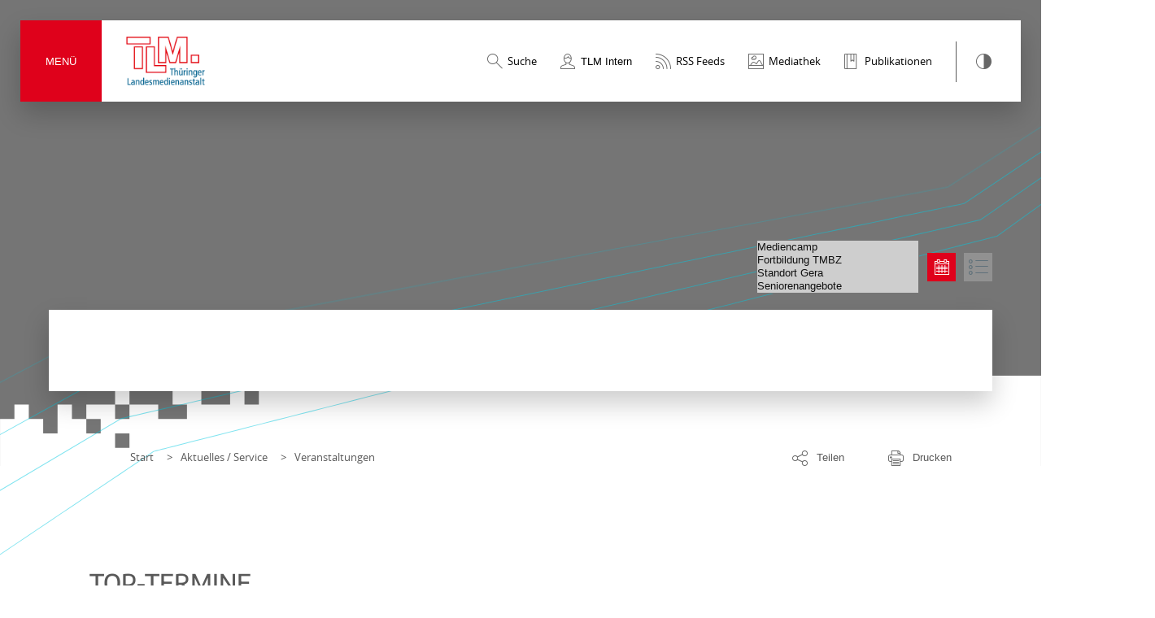

--- FILE ---
content_type: text/html; charset=UTF-8
request_url: https://www.tlm.de/aktuelles/veranstaltungen/du-uhrensohn-m1-3
body_size: 96073
content:
<!doctype html>
<html lang="de">
<head>
    

<title>&quot;Du Uhrensohn!“ -  Wie wir mit Sprache unsere Welt erschaffen - Thüringer Landesmedienanstalt</title>
<meta name="title" content="&quot;Du Uhrensohn!“ -  Wie wir mit Sprache unsere Welt erschaffen - Thüringer Landesmedienanstalt">
    <meta name="description" content="Die Sprache ist ein mächtiges Instrument, denn sie hat Einfluss auf unser Denken, Fühlen und sogar unser Handeln. Dabei ist nicht nur von Belang, was wir sagen, sondern auch wie wir etwas ausdrücken. In den (sozialen) Medien eskalieren Diskussionen, weil Stimmungsmache betrieben wird und Emotionen entfacht werden - und zwar ohne zwangsläufig..."/>
<meta name="referrer" content="always">




<link rel="home" href="https://www.tlm.de/"/>
<link rel="canonical" href="https://www.tlm.de/aktuelles/veranstaltungen/du-uhrensohn-m1-3">
    <meta charset="utf-8">
    <meta name="dcterms.rights" content="SECONDRED Newmedia GmbH">
    <meta name="viewport" content="width=device-width, initial-scale=1">

        <link rel="stylesheet" href="https://www.tlm.de/assets/css/swiper-bundle.min.css">
    <link rel="stylesheet" href="https://www.tlm.de/assets/css/cookiebar.css">
    <link rel="stylesheet" href="https://www.tlm.de/assets/css/Site.bundle.css">
    <link rel="stylesheet" href="https://www.tlm.de/assets/dflip/css/dflip.min.css">
    <link rel="stylesheet" href="https://www.tlm.de/assets/dflip/css/themify-icons.min.css">
    <link rel="stylesheet" href="https://www.tlm.de/assets/css/style.css">
    <link rel="stylesheet" href="https://www.tlm.de/assets/css/rework.css">

    <style>
                .color-bg {
            background: #757575 !important;
        }

        .color-bg-map path {
            fill: #757575 !important;
        }

        
            </style>

    <link rel="stylesheet" media="print" href="https://www.tlm.de/assets/css/print.css">
        <script type="text/javascript">Craft = {translations: {}};</script>
<script>var dFlipLocation = "https://www.tlm.de/assets/dflip/";
window.Module = {"baseUrl":"https:\/\/www.tlm.de\/","pageTrigger":"seite\/","csrfTokenName":"CRAFT_CSRF_TOKEN","csrfTokenValue":"H3WxHLuh5tgpX7DpQEKyo9d5kXcdDQi807qPuJpETr210-XTDHMSOEZE31ju6tSQWR3qonEUwMeTGN0nRW5M-brK4f6sPTTF16aHpTkSews=","currentUserId":null};</script></head>

<body id="body"><script>if (typeof Craft.translations["Frontend"] === 'undefined') {
    Craft.translations["Frontend"] = {};
}
Craft.translations["Frontend"]["E-Mail Sharing Betreff"] = "Seite teilen";
Craft.translations["Frontend"]["E-Mail Sharing Text"] = "{url}";
window.SecondredCookieBarDefaults = {"categoryIds":14,"prefixes":{"cookie":"cookie-opt-","category":"category-","namespaceIdPrefix":"cookie-OYS92_hC-"},"cookies":[{"type":"category","required":true,"initActive":true,"name":"notwendiges","id":13},{"type":"cookie","required":true,"initActive":true,"name":"craft-csrf-token","id":22,"categoryId":13,"provider":"tlm","purpose":"Cross Site Request Forgery","timeValid":"Bis Sitzungsende","customType":""},{"type":"cookie","required":true,"initActive":true,"name":"secondred-session","id":23,"categoryId":13,"provider":"tlm","purpose":"Session Cookie","timeValid":"Bis Sitzungsende","customType":""},{"type":"category","required":false,"initActive":true,"name":"funktionelles","id":14},{"type":"cookie","required":false,"initActive":true,"name":"youtube","id":24,"categoryId":14,"provider":"youtube.com","purpose":"Youtube-Videodienst","timeValid":"2 Jahre","customType":"youtube"},{"type":"cookie","required":false,"initActive":true,"name":"mailer-lite","id":25,"categoryId":14,"provider":"mailerlite.com","purpose":"MailerLite Newsletter","timeValid":"Bis Sitzungsende","customType":"mailerLite"}],"cookieTypes":["youtube","mailerLite","matomo"],"dateUpdated":1746450838,"devMode":false,"messages":{"ok":"OK","overlayClosed":"Das benötigte Cookie wurde nicht ausgewählt","cookieMissing":"Das benötigte Cookie wurde nicht ausgewählt","missingCallback":"Es wurde keine URL oder Callback für das Script angegben","couldNotLoadScript":"Fehler beim Laden externer Dienste"},"enabled":true};</script>
<noscript class="msg">
    <div>Diese Seite wird nur mit JavaScript korrekt dargestellt. Bitte schalten Sie JavaScript in Ihrem Browser ein!
    </div>
</noscript>
<!--<svg></svg>-->
                <header class="navbar">
        <button id="menu"
                aria-controls="mainmenu"
                aria-expanded="false"
                aria-haspopup="true"
        >Menü</button>
        <div class="outermenu">

                                                    
            
            <a id="logo"
               href="https://www.tlm.de/"
               title="Thüringer Landesmedienanstalt">
                <img src="https://www.tlm.de/assets/uploads/general/Aktuelles/Downloads/Die-TLM/TLM-logo-farbig_fuerDRUCK.png"
                     alt="Thüringer Landesmedienanstalt Logo">
            </a>

            <div class="stripe">
                <ul>
                                                                <li>
                            <a href="https://www.tlm.de/suche"
                               id="search">
                                <span>Suche</span>
                            </a>
                        </li>
                                                                                            <li>
                                <button class="loginButon"
                                        id="intern">
                                    <span>TLM Intern</span>
                                </button>
                            </li>
                                            
                                            <li>
                            <a href="#"
                               id="rss">
                                <span>RSS Feeds</span>
                            </a>
                        </li>
                                                                            <li>
                                <a href="https://www.tlm.de/mediathek"
                                   id="media">
                                    <span>Mediathek</span>
                                </a>
                            </li>
                                                                                                    <li>
                                <a href="https://www.tlm.de/aktuelles/publikationen"
                                   id="publication">
                                    <span>Publikationen</span>
                                </a>
                            </li>
                                                                <li class="tooltip"
                        data-tooltip="Kontrastmodus">
                        <a class="addcontrastmode"
                           title="Kontrastmodus"
                           id="contrast"></a>
                    </li>
                </ul>
            </div>
        </div>
        <div id="mainmenu"
     class="mainmenu"
     data-active="1"
     role="navigation"
>

    <ul aria-label="Main Menu"
        role="menu"
        data-level="1"
    >
                                
    
    
    
                                                                                            
    <li  class="sub" role="none">
        <a href="https://www.tlm.de/die-tlm/organisation" data-element-id="61952" aria-haspopup="true" aria-expanded="false" aria-label="Untermenü Die TLM öffnen" tabindex="0" role="menuitem" style="color:#4b5e83;">Die TLM<em></em></a>

                    <ul role="menu"
                data-level="2"
                style="color:#4b5e83;"            >
                <li class="btn-back"
                    role="none"
                >
                    <a href="#"
                       aria-disabled="true"
                       role="none"
                       aria-hidden="true"
                    >Back</a>
                </li>
                                                
    
    
    
    
    <li  role="none">
        <a href="https://www.tlm.de/die-tlm/organisation" data-element-id="78484">Organisation</a>

            </li>

                                                
    
    
    
    
    <li  role="none">
        <a href="https://www.tlm.de/die-tlm/aufgaben-und-finanzierung" data-element-id="4120">Aufgaben und Finanzierung</a>

            </li>

                                                
    
    
    
    
    <li  role="none">
        <a href="https://www.tlm.de/die-tlm/rechtsgrundlagen" data-element-id="4142">Rechtsgrundlagen</a>

            </li>

                                                
    
    
    
    
    <li  role="none">
        <a href="https://www.tlm.de/die-tlm/zusammenarbeit" data-element-id="4131">Zusammenarbeit</a>

            </li>

                                                
    
    
    
    
    <li  role="none">
        <a href="https://www.tlm.de/die-tlm/30-jahre-tlm" data-element-id="79338">30 Jahre TLM</a>

            </li>

                                                
    
    
    
    
    <li  role="none">
        <a href="https://www.tlm.de/die-tlm/25-jahre-tlm" data-element-id="17683">25 Jahre TLM</a>

            </li>

                            </ul>
            </li>

                                
    
    
    
                                                                                            
    <li  class="sub" role="none">
        <a href="https://www.tlm.de/aktuelles/pressemitteilungen" data-element-id="61998" aria-haspopup="true" aria-expanded="false" aria-label="Untermenü Aktuelles / Service öffnen" tabindex="0" role="menuitem" style="color:#757575;">Aktuelles / Service<em></em></a>

                    <ul role="menu"
                data-level="2"
                style="color:#757575;"            >
                <li class="btn-back"
                    role="none"
                >
                    <a href="#"
                       aria-disabled="true"
                       role="none"
                       aria-hidden="true"
                    >Back</a>
                </li>
                                                
    
    
    
    
    <li  role="none">
        <a href="https://www.tlm.de/aktuelles/pressemitteilungen" data-element-id="531">Pressemitteilungen</a>

            </li>

                                                
    
    
    
    
    <li  role="none">
        <a href="https://www.tlm.de/aktuelles/ausschreibungen" data-element-id="605">Ausschreibungen</a>

            </li>

                                                
    
    
    
    
    <li  role="none">
        <a href="https://www.tlm.de/aktuelles/veranstaltungen" data-element-id="962">Veranstaltungen</a>

            </li>

                                                
    
    
    
    
    <li  role="none">
        <a href="https://www.tlm.de/aktuelles/publikationen" data-element-id="709">Publikationen</a>

            </li>

                                                
    
    
    
    
    <li  role="none">
        <a href="https://www.tlm.de/aktuelles/newsletter" data-element-id="109894">Newsletter</a>

            </li>

                                                
    
    
    
    
    <li  role="none">
        <a href="https://www.tlm.de/aktuelles/downloads" data-element-id="903">Downloads</a>

            </li>

                            </ul>
            </li>

                                
    
    
    
                                                                                            
    <li  class="sub" role="none">
        <a href="https://www.tlm.de/radio-tv-internet/aufsicht" data-element-id="62002" aria-haspopup="true" aria-expanded="false" aria-label="Untermenü Radio / TV / Internet öffnen" tabindex="0" role="menuitem" style="color:#9a6e0e;">Radio / TV / Internet<em></em></a>

                    <ul role="menu"
                data-level="2"
                style="color:#9a6e0e;"            >
                <li class="btn-back"
                    role="none"
                >
                    <a href="#"
                       aria-disabled="true"
                       role="none"
                       aria-hidden="true"
                    >Back</a>
                </li>
                                                
    
    
    
    
    <li  role="none">
        <a href="https://www.tlm.de/radio-tv-internet/aufsicht" data-element-id="4023">Aufsicht</a>

            </li>

                                                
    
    
    
    
    <li  role="none">
        <a href="https://www.tlm.de/radio-tv-internet/hoerfunk" data-element-id="4034">Hörfunk</a>

            </li>

                                                
    
    
    
    
    <li  role="none">
        <a href="https://www.tlm.de/radio-tv-internet/fernsehen" data-element-id="4043">Fernsehen</a>

            </li>

                                                
    
    
    
    
    <li  role="none">
        <a href="https://www.tlm.de/radio-tv-internet/programme-und-frequenzen" data-element-id="4098">Programme und Frequenzen</a>

            </li>

                                                
    
    
    
    
    <li  role="none">
        <a href="https://www.tlm.de/radio-tv-internet/frequenzkarte" data-element-id="2108">Frequenzkarte</a>

            </li>

                            </ul>
            </li>

                                
    
    
    
                                                                                            
    <li  class="sub" role="none">
        <a href="https://www.tlm.de/medienstandort/allgemein" data-element-id="62009" aria-haspopup="true" aria-expanded="false" aria-label="Untermenü Medienstandort öffnen" tabindex="0" role="menuitem" style="color:#43853d;">Medienstandort<em></em></a>

                    <ul role="menu"
                data-level="2"
                style="color:#43853d;"            >
                <li class="btn-back"
                    role="none"
                >
                    <a href="#"
                       aria-disabled="true"
                       role="none"
                       aria-hidden="true"
                    >Back</a>
                </li>
                                                
    
    
    
    
    <li  role="none">
        <a href="https://www.tlm.de/medienstandort/allgemein" data-element-id="64815">Zulassen, Gestalten, Entwickeln</a>

            </li>

                                                
    
    
    
    
    <li  role="none">
        <a href="https://www.tlm.de/medienstandort/aktionsplan-lokale-vielfalt" data-element-id="247934">Aktionsplan Lokale Vielfalt</a>

            </li>

                                                
    
    
    
    
    <li  role="none">
        <a href="https://www.tlm.de/medienstandort/projekte" data-element-id="3992">Projekte</a>

            </li>

                                                
    
    
    
    
    <li  role="none">
        <a href="https://www.tlm.de/medienstandort/preise" data-element-id="4003">Preise</a>

            </li>

                                                
    
    
    
    
    <li  role="none">
        <a href="https://www.tlm.de/medienstandort/forschung" data-element-id="4014">Funkanalysen und Forschung</a>

            </li>

                            </ul>
            </li>

                                
    
    
    
                                                                                            
    <li  class="sub" role="none">
        <a href="https://www.tlm.de/medienbildung/tmbz" data-element-id="62035" aria-haspopup="true" aria-expanded="false" aria-label="Untermenü Medienbildung öffnen" tabindex="0" role="menuitem" style="color:#b44040;">Medienbildung<em></em></a>

                    <ul role="menu"
                data-level="2"
                style="color:#b44040;"            >
                <li class="btn-back"
                    role="none"
                >
                    <a href="#"
                       aria-disabled="true"
                       role="none"
                       aria-hidden="true"
                    >Back</a>
                </li>
                                                
    
    
    
    
    <li  role="none">
        <a href="https://www.tlm.de/medienbildung/tmbz" data-element-id="62079">Thüringer Medienbildungszentrum der TLM (TMBZ)</a>

            </li>

                                                
    
    
    
    
    <li  role="none">
        <a href="https://www.tlm.de/medienbildung/medienprojekte" data-element-id="1248">Medienprojekte für Kindertagesstätten, Schulen und außerschulische Medienbildung</a>

            </li>

                                                
    
    
    
    
    <li  role="none">
        <a href="https://www.tlm.de/medienbildung/medienscouts" data-element-id="308886">Thüringer Medienscouts</a>

            </li>

                                                
    
    
    
    
    <li  role="none">
        <a href="https://www.tlm.de/medienbildung/informationskampagne-smart-starten" data-element-id="371636">Smart starten - Medien sicher meistern von Anfang an</a>

            </li>

                                                
    
    
    
    
    <li  role="none">
        <a href="https://www.tlm.de/medienbildung/fortbildungen" data-element-id="3943">Fortbildungen</a>

            </li>

                                                
    
    
    
    
    <li  role="none">
        <a href="https://www.tlm.de/medienbildung/elternarbeit" data-element-id="70015">Angebote für Eltern</a>

            </li>

                                                
    
    
    
    
    <li  role="none">
        <a href="https://www.tlm.de/medienbildung/internet-abc" data-element-id="83547">Internet-ABC</a>

            </li>

                                                
    
    
    
    
    <li  role="none">
        <a href="https://www.tlm.de/medienbildung/flimmo" data-element-id="84213">FLIMMO</a>

            </li>

                                                
    
    
    
    
    <li  role="none">
        <a href="https://www.tlm.de/medienbildung/aktionstage-medienbildung" data-element-id="256668">Thüringer Aktionstage für Medienbildung 2025</a>

            </li>

                                                
    
    
    
    
    <li  role="none">
        <a href="https://www.tlm.de/medienbildung/safer-sexting" data-element-id="285373">Safer Sexting | Mein Ding! Dein Ding! Unser Ding! Was'n Ding!</a>

            </li>

                                                
    
    
    
    
    <li  role="none">
        <a href="https://www.tlm.de/medienbildung/angebote-fuer-seniorinnen-und-senioren" data-element-id="183685">Angebote für Seniorinnen und Senioren</a>

            </li>

                                                
    
    
    
                                
    <li  class="sub" role="none">
        <a href="https://www.tlm.de/medienbildung/journalismus-macht-schule-2/aktionstage-wir-sind-das-original" data-element-id="286655" aria-haspopup="true" aria-expanded="false" aria-label="Untermenü Journalismus macht Schule öffnen" tabindex="0" role="menuitem">Journalismus macht Schule<em></em></a>

                    <ul role="menu"
                data-level="3"
                            >
                <li class="btn-back"
                    role="none"
                >
                    <a href="#"
                       aria-disabled="true"
                       role="none"
                       aria-hidden="true"
                    >Back</a>
                </li>
                                                
    
    
    
    
    <li  role="none">
        <a href="https://www.tlm.de/medienbildung/journalismus-macht-schule-2/aktionstage-wir-sind-das-original" data-element-id="115449">Aktionstage: Wir sind das Original!</a>

            </li>

                                                
    
    
    
    
    <li  role="none">
        <a href="https://www.tlm.de/medienbildung/journalismus-macht-schule-2/toolbox-journalismus-macht-schule" data-element-id="133444">[Toolbox] Journalismus macht Schule</a>

            </li>

                                                
    
    
    
    
    <li  role="none">
        <a href="https://www.tlm.de/medienbildung/journalismus-macht-schule-2/anmeldung-fuer-journalisten-und-journalisten-2023" data-element-id="205889">Anmeldung für Lehrerinnen und Lehrer</a>

            </li>

                            </ul>
            </li>

                                                
    
    
    
    
    <li  role="none">
        <a href="https://www.tlm.de/medienbildung/hoer-mal-im-museum" data-element-id="97118">Hör mal im Museum</a>

            </li>

                                                
    
    
    
    
    <li  role="none">
        <a href="https://www.tlm.de/medienbildung/thueringer-lernsender-labor14" data-element-id="7419">Thüringer Lernsender labor14</a>

            </li>

                                                
    
    
    
    
    <li  role="none">
        <a href="https://www.tlm.de/medienbildung/netzwerkarbeit" data-element-id="3976">Netzwerkarbeit</a>

            </li>

                            </ul>
            </li>

                                
    
    
    
    
    <li  role="none">
        <a href="https://www.tlm.de/mediathek" data-element-id="219">Mediathek</a>

            </li>

            </ul>
</div>


    </header>
        
    <div class="container " role="main">
            
<div class="header color-bg calender-inside">
    <div class="content-width">
        <div class="grid">
            <div class="col-1-1">
                <div class="claim">
                    <h1>Veranstaltungen</h1>
                    <div class="filter-bar">
                        <div class="event-category-select">
                            <select name="categories[]" id="categories" multiple="multiple" data-placeholder="Kategorien"
                                    class="form-control select2">
                                                                                                                                                                                <option value="330707"
                                                data-color="#e30b17" selected>Mediencamp</option>
                                                                                                                                                                                    <option value="287161"
                                                data-color="#b44040" selected>Fortbildung TMBZ</option>
                                                                                                                                                                                    <option value="186628"
                                                data-color="#347cad" selected>Standort Gera</option>
                                                                                                                                                                                                                                                                                            <option value="171514"
                                                data-color="#43853d" selected>Seniorenangebote</option>
                                                                                                                                                                                    <option value="114001"
                                                data-color="#b44040" selected>Modellprojekte des TMBZ</option>
                                                                                                                                                                                    <option value="84234"
                                                data-color="#b44040" selected>Elternabend FLIMMO</option>
                                                                                                                                                                                    <option value="70049"
                                                data-color="#b44040" selected>Elternabend</option>
                                                                                                                                                                                    <option value="7368"
                                                data-color="#328172" selected>Sonstige</option>
                                                                                                                                                                                    <option value="7366"
                                                data-color="#347cad" selected>Talk</option>
                                                                                                                                                                                    <option value="7364"
                                                data-color="#757575" selected>Preisverleihung</option>
                                                                                                                                                                                    <option value="7362"
                                                data-color="#757575" selected>Jenaer Medienrechtliche Gespräche</option>
                                                                                                                                                                                    <option value="7249"
                                                data-color="#757575" selected>Thüringer Mediengespräche der TLM</option>
                                                                                                                                                                                    <option value="956"
                                                data-color="#b44040" selected>Fortbildung</option>
                                                                                                                                                                                    <option value="954"
                                                data-color="#b44040" selected>Fachtagung</option>
                                                                                                </select>
                        </div>
                        <button title="Kalender" aria-label="Veranstaltungen in Kalender anzeigen"
                                class="filter calendar icon-calendar active"></button>
                        <button title="Liste" class="filter list icon-list" aria-label="Veranstaltungen in Liste anzeigen"></button>
                    </div>
                </div>
                <div id="calendar"></div>
                <div class="breadcrumb">
                    <nav class="breadcrumb"
     aria-label="Breadcrumb"
>
    <ul>
        <li>
            <a href="https://www.tlm.de/">Start</a>
        </li>
                                    <li>
                <a href="https://www.tlm.de/aktuelles">Aktuelles / Service</a>
            </li>
                <li>Veranstaltungen</li>
    </ul>
</nav>
                    <div class="actions">
    <button title="Teilen" class="share" aria-expanded="false" aria-label="Optionen zum Teilen der Seite">Teilen
        <span class="social">
            <ul>
                 <li>                                            
                
                        
                                                            
                                        
                        <a id="fb" href="https://www.facebook.com/sharer/sharer.php?u=https://www.tlm.de/aktuelles/veranstaltungen" target="_blank">Facebook</a>
            </li>
                 <li>                                            
                
                        
                                                            
                                        
                        <a id="tw" href="http://twitter.com/share?url=https://www.tlm.de/aktuelles/veranstaltungen" target="_blank">Twitter</a>
            </li>
                <li><a href="mailto:?subject=Seite teilen&body=https://www.tlm.de/aktuelles/veranstaltungen" title="E-Mail"
                       id="mail">E-Mail</a></li>
            </ul>
        </span>
    </button>
    <button onclick="window.print()" title="Drucken"
            class="print">Drucken</button>
</div>
                </div>
            </div>
        </div>
    </div>
</div>

                        <div class="row">
            <div class="content-width">
                <div class="top-events">
                    <h2>Top-Termine</h2>
                    <div class="grid small">
                                                                                <div class="col-1-3">
                                <h3 class="date">23.02. - 25.02.2026</h3>
                                <div class="info-box">
                                                                            <div class="color"
                                             style="background-color: #b44040"
                                        ></div>
                                                                        <div class="inner">
                                                                                    <p class="kategorie">Fortbildung</p>
                                                                                                                            <h4>Qualifizierungsseminare für Thüringer Lehrerinnen und Lehrer für das Schuljahr 2025/26 - Praxismodul</h4>
                                                                            </div>
                                    <div class="meet">
                                        <ul>
                                            <li class="time">09:00 - 16:00 Uhr</li>
                                                                                            <li class="place">07545 Gera</li>
                                                                                    </ul>
                                        <a class="btn topEventDetails"
                                           data-id="389435"
                                           href="https://www.tlm.de/aktuelles/veranstaltungen/qualifizierungsseminare-lehrerinnen-2026-aufbaumodul"
                                           title="Details"
                                        >Details</a>
                                    </div>
                                </div>
                            </div>
                                                                                <div class="col-1-3">
                                <h3 class="date">22.01.2026</h3>
                                <div class="info-box">
                                                                            <div class="color"
                                             style="background-color: #b44040"
                                        ></div>
                                                                        <div class="inner">
                                                                                    <p class="kategorie">Elternabend FLIMMO</p>
                                                                                                                            <h4>Online-Elternabend „Nicht ohne mein Smartphone!?“ – Wenn Kids online gehen</h4>
                                                                            </div>
                                    <div class="meet">
                                        <ul>
                                            <li class="time">19:00 - 20:30 Uhr</li>
                                                                                    </ul>
                                        <a class="btn topEventDetails"
                                           data-id="395945"
                                           href="https://www.tlm.de/aktuelles/veranstaltungen/nicht-ohne-mein-smartphone-2026"
                                           title="Details"
                                        >Details</a>
                                    </div>
                                </div>
                            </div>
                                                                                <div class="col-1-3">
                                <h3 class="date">22.01.2026</h3>
                                <div class="info-box">
                                                                            <div class="color"
                                             style="background-color: #b44040"
                                        ></div>
                                                                        <div class="inner">
                                                                                    <p class="kategorie">Fortbildung</p>
                                                                                                                            <h4>Medienpädagogisches Qualifizierungsseminar für Thüringer Lehrkräfte 2025/26 | Basismodul</h4>
                                                                            </div>
                                    <div class="meet">
                                        <ul>
                                            <li class="time">10:00 - 15:00 Uhr</li>
                                                                                            <li class="place">99096 Erfurt</li>
                                                                                    </ul>
                                        <a class="btn topEventDetails"
                                           data-id="389402"
                                           href="https://www.tlm.de/aktuelles/veranstaltungen/medienpaedagogisches-qualifizierungsseminar-fuer-thueringer-lehrkraefte-2026-basiskurs"
                                           title="Details"
                                        >Details</a>
                                    </div>
                                </div>
                            </div>
                                            </div>
                </div>
            </div>
        </div>
            </div>

    
            
    <footer class="footer"
            role="contentinfo"
    >
        <div class="content-width">
            <div class="grid small">
                <div class="col-2-3">
                    <div class="footermenu">
                        <div class="grid small">
                                                                                        <div class="col-1-4">
                                    <h3 class="likeh4">ÜBER DIE TLM</h3>
                                    <div class=""
     data-active="0"
     role="navigation"
>

    <ul aria-label="Footermenu"
    >
                    <li>
                <a href="https://www.tlm.de/kontakt" data-element-id="826">So finden Sie uns</a>
            </li>
                    <li>
                <a href="https://tlm.ris-portal.de/" target="_blank" data-element-id="226275">tlm.ris-portal.de</a>
            </li>
            </ul>
</div>

                                </div>
                                                            <div class="col-1-4">
                                    <h3 class="likeh4">Service</h3>
                                    <div class=""
     data-active="0"
     role="navigation"
>

    <ul aria-label="Footermenu"
    >
                    <li>
                <a href="https://www.tlm.de/erklaerung-zur-barrierefreiheit" data-element-id="6374">Erklärung zur Barrierefreiheit</a>
            </li>
                    <li>
                <a href="https://www.tlm.de/leichte-sprache-ueber-uns" data-element-id="71780">Leichte Sprache - Über die TLM</a>
            </li>
                    <li>
                <a href="https://www.tlm.de/datenschutzerklaerung" data-element-id="97430">Datenschutzerklärung</a>
            </li>
                    <li>
                <a href="https://www.tlm.de/impressum" data-element-id="77297">Impressum</a>
            </li>
            </ul>
</div>

                                </div>
                                                        <div class="col-1-2">
                                <h3 class="likeh4">Kontakt</h3>
                                <div class="contact">
                                    <div class="address">

                                                                                                                            <p>Thüringer Landesmedienanstalt (TLM)<br>Steigerstraße 10<br>99096 Erfurt</p>
                                                                            </div>
                                    <a class="phone"
                                       href="tel:0361211770"
                                    >0361 21177-0</a>
                                    <a class="mail"
                                       href="mailto:mail@tlm.de"
                                    >mail@tlm.de</a>
                                </div>
                            </div>
                        </div>
                    </div>
                </div>
                <div class="col-1-3">
                    <div class="social">
                        <h3 class="likeh4">Vernetzen</h3>
                        <ul>
                            <li>
                                                                            
                
                        
                                                            
                                        
                        <a class="fb" href="https://www.facebook.com/ThueringerLandesmedienanstalt/?locale=de_DE">Facebookseite der TLM</a>
            
                            </li>
                            <li>                                            
                
                        
                                                            
                                        
                        <a class="yt" href="https://www.youtube.com/channel/UCcuaiTKwmZNTtHRrd60YZdA">LABOR 14 - Lernsender des TMBZ Gera</a>
            </li>
                            <li><a href="#"
                                   class="newsletter-button"
                                   data-nl="newsletter"
                                   class="nl"
                                >Nutzen Sie den TLM-Newsletter</a></li>
                        </ul>
                    </div>
                </div>
            </div>
        </div>
    </footer>
            <div class="amplitude-visualization"
         style="display:none"
    ></div>
    <div id="overlayContainer">
                
<div class="event">
    <div class="content-width">
        <div class="event-header colored color-bg"
             style="background-color: #757575"
        >
            <h3>24.05.2023</h3>
            <div class="actions">
    <button title="Teilen" class="share" aria-expanded="false" aria-label="Optionen zum Teilen der Seite">Teilen
        <span class="social">
            <ul>
                 <li>                                            
                
                        
                                                            
                                        
                        <a id="fb" href="https://www.facebook.com/sharer/sharer.php?u=https://www.tlm.de/aktuelles/veranstaltungen/du-uhrensohn-m1-3" target="_blank">Facebook</a>
            </li>
                 <li>                                            
                
                        
                                                            
                                        
                        <a id="tw" href="http://twitter.com/share?url=https://www.tlm.de/aktuelles/veranstaltungen/du-uhrensohn-m1-3" target="_blank">Twitter</a>
            </li>
                <li><a href="mailto:?subject=Seite teilen&body=https://www.tlm.de/aktuelles/veranstaltungen/du-uhrensohn-m1-3" title="E-Mail"
                       id="mail">E-Mail</a></li>
            </ul>
        </span>
    </button>
    <button onclick="window.print()" title="Drucken"
            class="print">Drucken</button>
</div>
                            <h2 id="overlay-label">&quot;Du Uhrensohn!“ -  Wie wir mit Sprache unsere Welt erschaffen (M3)</h2>
                        <div class="event-info">
                <p class="time">08:00 - 14:00 Uhr</p>
                                                                                    <p class="pin">in der Einrichtung</p>
                            </div>
        </div>
        <div class="event-content">
            <div class="tab"
                 role="tablist"
            >
                <button id="info_trigger"
                        class="tablinks active"
                        role="tab"
                        tabindex="0"
                        aria-controls="info"
                        aria-selected="true"
                >Informationen</button>
                                    <button id="anmelden_trigger"
                            class="tablinks"
                            role="tab"
                            tabindex="-1"
                            aria-controls="anmelden"
                            aria-selected="false"
                    >                            Anmelden
                                            </button>
                            </div>
            <div id="info"
                 class="tabcontent"
                 role="tabpanel"
                 style="display:block"
                 tabindex="0"
            >
                                                                                                                                                                <div class="row " >
                    <div class="content-width">
        <div class="table">
                            <h2>„Du Uhrensohn!“ -  Wie wir mit Sprache unsere Welt erschaffen (M3)</h2>
                        <div class="response-scroll">
                <div class="table-inner">
                    <table cellspacing="0"
                           cellpadding="0"
                           border="0"
                    >
                                                <tbody>
                                                    <tr>
                                                                                                        <td class="null"
                                        align="left"
                                    >Medium</td>
                                                                                                        <td class="null"
                                        align="left"
                                    >Computer, Tablet</td>
                                                            </tr>
                                                    <tr>
                                                                                                        <td class="null"
                                        align="left"
                                    >Zielgruppe</td>
                                                                                                        <td class="null"
                                        align="left"
                                    >ab 7. Klasse</td>
                                                            </tr>
                                                    <tr>
                                                                                                        <td class="null"
                                        align="left"
                                    >Zeitplanung</td>
                                                                                                        <td class="null"
                                        align="left"
                                    >1 Tag (6 Unterrichtsstunden)</td>
                                                            </tr>
                                                    <tr>
                                                                                                        <td class="null"
                                        align="left"
                                    >Ort</td>
                                                                                                        <td class="null"
                                        align="left"
                                    >in der Einrichtung</td>
                                                            </tr>
                                                    <tr>
                                                                                                        <td class="null"
                                        align="left"
                                    >Angebotsnummer</td>
                                                                                                        <td class="null"
                                        align="left"
                                    >M3</td>
                                                            </tr>
                                                    <tr>
                                                                                                        <td class="null"
                                        align="left"
                                    >Ansprechpartnerin</td>
                                                                                                        <td class="null"
                                        align="left"
                                    >Marie-Kristin Heß (0361 21177-52)</td>
                                                            </tr>
                                                </tbody>
                    </table>
                                    </div>
            </div>
        </div>
    </div>
            </div>
                                                                                                                <div class="row " >
                                                        <div class="content-width">
            <div class="text image-inside  small-img">
                                    <div class="image">
                            
                

                

                                        
                                                
        
                        

        <img
                                                                                                                        sizes="(max-width: 480px) 100vw, (max-width: 1200px) 50vw, 33vw"
                                                    class="responsive lazyload lazy-loading"
                data-src="https://www.tlm.de/assets/uploads/general/Aktuelles/Veranstaltungen/2023/_contentmatrixImageSmall/feedback-gefcdd2831_1920.jpg"
                alt="Schmuckbild Sensible Sprache"
        >
    
                                            </div>
                                                                                    <p><p>Die Sprache ist ein mächtiges Instrument, denn sie hat Einfluss auf unser Denken, Fühlen und sogar unser Handeln. Dabei ist nicht nur von Belang, was wir sagen, sondern auch wie wir etwas ausdrücken. In den (sozialen) Medien eskalieren Diskussionen, weil Stimmungsmache betrieben wird und Emotionen entfacht werden - und zwar ohne zwangsläufig Falschnachrichten zu verbreiten. Im Workshop erfahren die Schülerinnen und Schüler wie das funktioniert, was sich hinter dem Begriff „Framing“ verbirgt und wie „Frames“ uns prägen und auch manipulieren können. Zudem werfen die Schülerinnen und Schüler einen kritischen Blick auf ihre Alltags- und Medienkommunikation, erkennen sprachliche Verführungen, Herabsetzungen und Diskriminierungen. Und schließlich erkunden sie gemeinsam Sprache als kreatives und dynamisches Ausdrucksmittel ihrer Generation.<br />Das Projekt kann an die Fächer Deutsch, Sozialkunde und Ethik angegliedert werden. Es nutzt im Wesentlichen die Arbeitsformen Unterrichtsgespräch, Gruppen- und Einzelarbeit und projektorientiertes Arbeiten.</p>
<p>Voraussetzungen in der Einrichtung</p>
<ul><li>Die benötigte Technik und Materialien werden zur Verfügung gestellt. Kenntnisse der Schülerinnen und Schüler im Umgang mit dem Tablet sind wünschenswert, aber keine zwingende Voraussetzung.</li></ul>
<p>Lernbereiche Kursplan Medienkunde</p>
<ul><li>Analyse, Begründung und Bewertung, Mediengesellschaft</li></ul></p>
                                    
            </div>
        </div>
                </div>
                                                                                                                <div class="row " >
                    <div class="content-width" role="region" aria-labelledby="block-id-194464" tabindex="0">
        <div class="text">
            <h2 id="block-id-194464">weitere Modellprojekte im Übersichtsflyer</h2>
        </div>
                    <div class="download">
                    
    
                    
        <a class="icon-download btn btn-download" href="https://www.tlm.de/assets/uploads/general/Aktuelles/Veranstaltungen/2023/Modellprojekte-2023.pdf" title="Auschreibungsflyer Modellprojekte 2023" target="_blank" tabindex="-1" aria-disabled="1" aria-hidden="1" text=""></a>
    
                <div class="download-info">
                        
    
                    
        <a href="https://www.tlm.de/assets/uploads/general/Aktuelles/Veranstaltungen/2023/Modellprojekte-2023.pdf" title="Auschreibungsflyer Modellprojekte 2023" target="_blank">Auschreibungsflyer Modellprojekte 2023</a>
    
                                            <p>.pdf</p>
                                    </div>
            </div>
            </div>
            </div>
                                                                    <div class="row">
                        <div class="content-width">
                            <h3>Anmeldung</h3>
                                                            <p><p>Das Projekt findet zu dem angegebenen Termin statt. Dieser Termin wird unmittelbar nach Eingang einer Anmeldung vergeben und bestätigt. Eine Teilnahme ist <strong>kostenfrei</strong>. Der Veranstaltungsort wird mit den Einrichtungen individuell abgesprochen.</p></p>
                                                        <button class="btn"
                                    id="switch_anmeldung"
                                    title="Zur Veranstaltungsanmeldung"
                            >Zur Veranstaltungsanmeldung</button>
                        </div>
                    </div>
                            </div>
                            <div id="anmelden"
                     class="tabcontent"
                     role="tabpanel"
                     aria-labelledby="anmelden-title"
                     tabindex="0"
                >

                                                                                                                                                                            <div class="formular" data-form-id="283890">
                                                                    <h2>Zur Veranstaltung anmelden</h2>
                                                                                                    <p>Bei einer Auswahl von mehr als 5 Teilnehmern wird Ihre Anmeldung auf eine Warteliste geschrieben.</p>
                                
                                                                                                
                                                                                                
                                <script type="text/javascript" src="https://www.tlm.de/cpresources/b9a3212f/js/formie.js?v=1745882510" defer></script>

                                <form method="post"
                                      id="register-event-form"
                                      data-fui-form="{&quot;formHashId&quot;:&quot;fui-eventRegistration-roqmqu&quot;,&quot;formId&quot;:283890,&quot;formHandle&quot;:&quot;eventRegistration&quot;,&quot;registeredJs&quot;:[{&quot;src&quot;:&quot;https:\/\/www.tlm.de\/cpresources\/b9a3212f\/js\/captchas\/duplicate.js?v=1745882510&quot;,&quot;module&quot;:&quot;FormieDuplicateCaptcha&quot;,&quot;settings&quot;:{&quot;formId&quot;:&quot;fui-eventRegistration-roqmqu&quot;,&quot;sessionKey&quot;:&quot;__DUP_2838902537&quot;,&quot;value&quot;:&quot;696fcf33e811c9.62496950&quot;}},{&quot;src&quot;:&quot;https:\/\/www.tlm.de\/cpresources\/b9a3212f\/js\/captchas\/turnstile.js?v=1745882510&quot;,&quot;module&quot;:&quot;FormieTurnstile&quot;,&quot;settings&quot;:{&quot;siteKey&quot;:&quot;0x4AAAAAAAhPArijlfJKQVkc&quot;,&quot;formId&quot;:&quot;fui-eventRegistration-roqmqu&quot;,&quot;loadingMethod&quot;:&quot;asyncDefer&quot;,&quot;theme&quot;:&quot;auto&quot;,&quot;size&quot;:&quot;normal&quot;,&quot;appearance&quot;:&quot;always&quot;}}],&quot;settings&quot;:{&quot;submitMethod&quot;:&quot;ajax&quot;,&quot;submitActionMessage&quot;:&quot;&lt;p&gt;Ihre Anmeldung wurde erfolgreich übermittelt.&lt;\/p&gt;&quot;,&quot;submitActionMessageTimeout&quot;:null,&quot;submitActionMessagePosition&quot;:&quot;top-form&quot;,&quot;submitActionFormHide&quot;:true,&quot;submitAction&quot;:&quot;message&quot;,&quot;submitActionTab&quot;:null,&quot;errorMessage&quot;:&quot;&lt;p&gt;Die Anmeldung konnte aufgrund eines Fehlers nicht gespeichert werden.&lt;\/p&gt;&quot;,&quot;errorMessagePosition&quot;:&quot;top-form&quot;,&quot;loadingIndicator&quot;:&quot;spinner&quot;,&quot;loadingIndicatorText&quot;:null,&quot;validationOnSubmit&quot;:true,&quot;validationOnFocus&quot;:false,&quot;scrollToTop&quot;:true,&quot;hasMultiplePages&quot;:false,&quot;pages&quot;:[{&quot;settings&quot;:{&quot;submitButtonLabel&quot;:&quot;Anmelden&quot;,&quot;backButtonLabel&quot;:&quot;Back&quot;,&quot;showBackButton&quot;:false,&quot;saveButtonLabel&quot;:&quot;Save&quot;,&quot;showSaveButton&quot;:false,&quot;saveButtonStyle&quot;:&quot;link&quot;,&quot;buttonsPosition&quot;:&quot;left&quot;,&quot;cssClasses&quot;:null,&quot;containerAttributes&quot;:null,&quot;inputAttributes&quot;:null,&quot;enableNextButtonConditions&quot;:false,&quot;nextButtonConditions&quot;:[],&quot;enablePageConditions&quot;:false,&quot;pageConditions&quot;:[],&quot;enableJsEvents&quot;:false,&quot;jsGtmEventOptions&quot;:[]},&quot;id&quot;:2537,&quot;layoutId&quot;:128,&quot;name&quot;:&quot;Page 1&quot;,&quot;uid&quot;:&quot;87b55479-0ac3-4520-a25e-9c361b040791&quot;,&quot;userCondition&quot;:null,&quot;elementCondition&quot;:null}],&quot;themeConfig&quot;:{&quot;loading&quot;:{&quot;class&quot;:&quot;fui-loading&quot;},&quot;errorMessage&quot;:{&quot;class&quot;:&quot;fui-error-message&quot;},&quot;disabled&quot;:{&quot;class&quot;:&quot;fui-disabled&quot;},&quot;tabError&quot;:{&quot;class&quot;:&quot;fui-tab-error&quot;},&quot;tabActive&quot;:{&quot;class&quot;:&quot;fui-tab-active&quot;},&quot;tabComplete&quot;:{&quot;class&quot;:&quot;fui-tab-complete&quot;},&quot;successMessage&quot;:{&quot;class&quot;:&quot;fui-success-message&quot;},&quot;alert&quot;:{&quot;class&quot;:&quot;fui-alert&quot;},&quot;alertError&quot;:{&quot;class&quot;:&quot;fui-alert fui-alert-error fui-alert-top-form&quot;,&quot;role&quot;:&quot;alert&quot;,&quot;data-fui-alert&quot;:true},&quot;alertSuccess&quot;:{&quot;class&quot;:&quot;fui-alert fui-alert-success fui-alert-top-form&quot;,&quot;role&quot;:&quot;alert&quot;,&quot;data-fui-alert&quot;:true},&quot;page&quot;:{&quot;id&quot;:&quot;fui-eventRegistration-roqmqu-p-2537&quot;,&quot;class&quot;:&quot;fui-page&quot;,&quot;data-index&quot;:&quot;0&quot;,&quot;data-id&quot;:&quot;2537&quot;,&quot;data-fui-page&quot;:true},&quot;progress&quot;:{&quot;class&quot;:&quot;fui-progress&quot;,&quot;data-fui-progress&quot;:true},&quot;tab&quot;:{&quot;class&quot;:&quot;fui-tab&quot;},&quot;success&quot;:{&quot;class&quot;:&quot;fui-success&quot;},&quot;error&quot;:{&quot;class&quot;:&quot;fui-error-message&quot;},&quot;fieldErrors&quot;:{&quot;class&quot;:&quot;fui-errors&quot;},&quot;fieldError&quot;:{&quot;class&quot;:&quot;fui-error-message&quot;}},&quot;redirectUrl&quot;:&quot;&quot;,&quot;currentPageId&quot;:2537,&quot;outputJsTheme&quot;:true,&quot;enableUnloadWarning&quot;:true,&quot;enableBackSubmission&quot;:true,&quot;ajaxTimeout&quot;:10,&quot;baseActionUrl&quot;:&quot;https:\/\/www.tlm.de\/index.php?p=actions&quot;,&quot;refreshTokenUrl&quot;:&quot;https:\/\/www.tlm.de\/index.php?p=actions\/formie\/forms\/refresh-tokens&amp;form=FORM_PLACEHOLDER&quot;,&quot;scriptAttributes&quot;:[]}}">
                                                                            <p><p>Modellprojekt <strong>„Du Uhrensohn!“ - Wie wir mit Sprache unsere Welt erschaffen </strong>am 24. Mai 2023 (M3)</p></p>
                                    
                                    <input type="hidden" name="CRAFT_CSRF_TOKEN" value="H3WxHLuh5tgpX7DpQEKyo9d5kXcdDQi807qPuJpETr210-XTDHMSOEZE31ju6tSQWR3qonEUwMeTGN0nRW5M-brK4f6sPTTF16aHpTkSews=">
                                    <input type="hidden" name="action" value="formie/submissions/submit">
                                    <input type="hidden" name="handle" value="eventRegistration">
                                    <input type="hidden" name="isCancel" value="false">
                                    <input type="hidden" name="siteId" value="1">
                                    
                                                                                                            
                                    
                                    
                                        
                                                                                                                            


<div class="fui-field fui-type-dropdown fui-label-above-input fui-subfield-label-above-input fui-instructions-above-input fui-page-field" data-field-handle="salutation" data-field-type="dropdown">    
    <div class="fui-field-container">        
            <label class="fui-label" for="fui-eventRegistration-roqmqu-fields-salutation">Anrede</label>
        


        <div class="fui-input-container">            
            
<select id="fui-eventRegistration-roqmqu-fields-salutation" class="fui-select" name="fields[salutation]" data-fui-id="eventRegistration-salutation">                        
                                                    
            <option value="female">Frau</option>
                                
                                                    
            <option value="male">Herr</option>
                                
                                                    
            <option value="without">Divers</option>
            
    </select>

                    </div>
        
        


            </div>
    
    </div>

                                                                            
                                        
                                                                                                                            


<div class="fui-field fui-type-single-line-text fui-label-above-input fui-subfield-label-above-input fui-instructions-above-input fui-page-field" data-field-handle="personTitle" data-field-type="single-line-text">    
    <div class="fui-field-container">        
            <label class="fui-label" for="fui-eventRegistration-roqmqu-fields-personTitle">Titel</label>
        


        <div class="fui-input-container">            
            
<input type="text" id="fui-eventRegistration-roqmqu-fields-personTitle" class="fui-input" name="fields[personTitle]" value="" data-fui-id="eventRegistration-personTitle">



                    </div>
        
        


            </div>
    
    </div>

                                                                            
                                        
                                                                                                                            


<div class="fui-field fui-type-single-line-text fui-label-above-input fui-subfield-label-above-input fui-instructions-above-input fui-field-required fui-page-field" data-field-handle="firstName" data-field-type="single-line-text">    
    <div class="fui-field-container">        
            <label class="fui-label" for="fui-eventRegistration-roqmqu-fields-firstName">Vorname&nbsp;<span class="fui-required" aria-hidden="true">*</span></label>
        


        <div class="fui-input-container">            
            
<input type="text" id="fui-eventRegistration-roqmqu-fields-firstName" class="fui-input" name="fields[firstName]" value="" required data-fui-id="eventRegistration-firstName">



                    </div>
        
        


            </div>
    
    </div>

                                                                            
                                        
                                                                                                                            


<div class="fui-field fui-type-single-line-text fui-label-above-input fui-subfield-label-above-input fui-instructions-above-input fui-field-required fui-page-field" data-field-handle="lastName" data-field-type="single-line-text">    
    <div class="fui-field-container">        
            <label class="fui-label" for="fui-eventRegistration-roqmqu-fields-lastName">Nachname&nbsp;<span class="fui-required" aria-hidden="true">*</span></label>
        


        <div class="fui-input-container">            
            
<input type="text" id="fui-eventRegistration-roqmqu-fields-lastName" class="fui-input" name="fields[lastName]" value="" required data-fui-id="eventRegistration-lastName">



                    </div>
        
        


            </div>
    
    </div>

                                                                            
                                        
                                                                                                                            


<div class="fui-field fui-type-single-line-text fui-label-above-input fui-subfield-label-above-input fui-instructions-above-input fui-page-field" data-field-handle="company" data-field-type="single-line-text">    
    <div class="fui-field-container">        
            <label class="fui-label" for="fui-eventRegistration-roqmqu-fields-company">Unternehmen/Einrichtung</label>
        


        <div class="fui-input-container">            
            
<input type="text" id="fui-eventRegistration-roqmqu-fields-company" class="fui-input" name="fields[company]" value="" data-fui-id="eventRegistration-company">



                    </div>
        
        


            </div>
    
    </div>

                                                                            
                                        
                                                                                                                            


<div class="fui-field fui-type-email fui-label-above-input fui-subfield-label-above-input fui-instructions-above-input fui-field-required fui-page-field" data-field-handle="eMail" data-field-type="email">    
    <div class="fui-field-container">        
            <label class="fui-label" for="fui-eventRegistration-roqmqu-fields-eMail">E-Mail-Adresse&nbsp;<span class="fui-required" aria-hidden="true">*</span></label>
        


        <div class="fui-input-container">            
            <input type="email" id="fui-eventRegistration-roqmqu-fields-eMail" class="fui-input" name="fields[eMail]" value="" autocomplete="email" required data-fui-id="eventRegistration-eMail">

                    </div>
        
        


            </div>
    
    </div>

                                                                            
                                        
                                                                                                                            


<div class="fui-field fui-type-phone fui-label-above-input fui-subfield-label-above-input fui-instructions-above-input fui-page-field" data-field-handle="phone" data-field-type="phone">    
    <div class="fui-field-container">        
            <label class="fui-label" for="fui-eventRegistration-roqmqu-fields-phone">Telefonnummer</label>
        


        <div class="fui-input-container">            
            <input type="tel" id="fui-eventRegistration-roqmqu-fields-phone" class="fui-input" name="fields[phone][number]" autocomplete="tel" data-fui-id="eventRegistration-phone-number">



                    </div>
        
        


            </div>
    
    </div>

                                                                            
                                        
                                                                                                                                                                                                                


<div class="fui-field fui-type-dropdown fui-label-above-input fui-subfield-label-above-input fui-instructions-above-input fui-page-field" data-field-handle="participantCount" data-field-type="dropdown">    
    <div class="fui-field-container">        
            <label class="fui-label" for="fui-eventRegistration-roqmqu-fields-participantCount">Anzahl der Teilnehmer</label>
        


        <div class="fui-input-container">            
            
<select id="fui-eventRegistration-roqmqu-fields-participantCount" class="fui-select" name="fields[participantCount]" data-fui-id="eventRegistration-participantCount">    
    </select>

                    </div>
        
        


            </div>
    
    </div>

                                                                            
                                        
                                                                                                                            


<div class="fui-field fui-type-multi-line-text fui-label-above-input fui-subfield-label-above-input fui-instructions-above-input fui-page-field" data-field-handle="extraFormbuilderFields][bemerkungen" data-field-type="multi-line-text">    
    <div class="fui-field-container">        
            <label class="fui-label" for="fui-eventRegistration-roqmqu-fields-extraFormbuilderFields-bemerkungen">Bemerkungen</label>
        


        <div class="fui-input-container">            
            
    <textarea id="fui-eventRegistration-roqmqu-fields-extraFormbuilderFields-bemerkungen" class="fui-input" name="fields[extraFormbuilderFields][bemerkungen]" data-fui-id="eventRegistration-extraFormbuilderFields][bemerkungen"></textarea>



                    </div>
        
        


            </div>
    
    </div>

                                                                            
                                                                                    
                                        
                                                                            
                                        
                                                                                                                            


<div class="fui-field fui-type-agree fui-label-hidden fui-subfield-label-hidden fui-instructions-above-input fui-field-required fui-page-field" data-field-handle="ichHabeDieDatenschutzerklarungGelesenU" data-field-type="agree">    
    <fieldset class="fui-fieldset">        
        
        


        <div class="fui-input-container">            
            <input type="hidden" name="fields[ichHabeDieDatenschutzerklarungGelesenU]" value="" data-fui-input-type="agree">

<div class="fui-checkbox">    <input type="checkbox" id="fui-eventRegistration-roqmqu-fields-ichHabeDieDatenschutzerklarungGelesenU" class="fui-input fui-checkbox-input" name="fields[ichHabeDieDatenschutzerklarungGelesenU]" value="1" required data-fui-id="eventRegistration-ichHabeDieDatenschutzerklarungGelesenU" data-fui-input-type="agree">

    <label class="fui-checkbox-label" for="fui-eventRegistration-roqmqu-fields-ichHabeDieDatenschutzerklarungGelesenU">Ich habe die <a target="_blank" rel="noopener noreferrer nofollow" href="https://www.tlm.de/datenschutzerklaerung">Datenschutzerklärung</a> gelesen und stimme zu.</label>
</div>

                    </div>
        
        


            </fieldset>
    
    </div>

                                                                            
                                        
                                                                                                                            


<div class="fui-field fui-type-entries fui-label-above-input fui-subfield-label-above-input fui-instructions-above-input fui-field-required fui-hidden fui-page-field" data-field-handle="sourceEntry" data-field-type="entries" data-field-display-type="dropdown">    
    <div class="fui-field-container">        
            <label class="fui-label" for="fui-eventRegistration-roqmqu-fields-sourceEntry">Ursprungseintrag&nbsp;<span class="fui-required" aria-hidden="true">*</span></label>
        


        <div class="fui-input-container">            
            


    
<select id="fui-eventRegistration-roqmqu-fields-sourceEntry" class="fui-select" name="fields[sourceEntry][]" required data-fui-id="eventRegistration-sourceEntry">                        
                                                    
            <option value="">Wähle einen Eintrag</option>
                                
                                                    
            <option value="194039" selected>&quot;Du Uhrensohn!“ -  Wie wir mit Sprache unsere Welt erschaffen (M3)</option>
            
    </select>




                    </div>
        
        


            </div>
    
    </div>

                                                                            
                                        
                                                                                                                            


<div class="fui-field fui-type-hidden fui-label-hidden fui-subfield-label-hidden fui-instructions-above-input fui-hidden fui-page-field" data-field-handle="registrationEntryUid" data-field-type="hidden">    
    <div class="fui-field-container">        
        
        


        <div class="fui-input-container">            
            <input type="hidden" id="fui-eventRegistration-roqmqu-fields-registrationEntryUid" name="fields[registrationEntryUid]" data-fui-id="eventRegistration-registrationEntryUid">

                    </div>
        
        


            </div>
    
    </div>

                                                                            
                                                                                                                                                <div class="formie-duplicate-captcha-placeholder" data-duplicate-captcha-placeholder></div><div id="beesknees_2838902537_wrapper" style="display:none;"><label for="beesknees_2838902537">Lassen Sie dieses Feld leer</label><input type="text" id="beesknees_2838902537" name="beesknees" style="display:none;" /></div><div class="formie-turnstile-placeholder" data-turnstile-placeholder></div>                                    
                                    <div class="fui-btn-container fui-field">
                                        <button class="fui-btn fui-submit"
                                                type="submit"
                                                data-submit-action="submit">Absenden</button>
                                    </div>
                                </form>

                            </div>
                                                            </div>
                    </div>
    </div>
</div>    </div>
    <div id="rssOverlayContainer">
        <!-- OVERLAY RSS -->
<div id="rss-overlay" class="overlay" style="display: none;" role="dialog" aria-modal="true" aria-labelledby="rss-overlay-title">
    <button class="close" title="Schließen" tabindex="0"></button>
    <div class="rss-feed">
                    <h2 id="rss-overlay-title">RSS-Newsfeed</h2>
                <p>Die RSS-Newsfeeds der Fachstelle Strategische Medienbildung Thüringen beliefern Sie komfortabel und kontinuierlich mit aktuellen Nachrichten. Sie können die aktuellen Pressemitteilungen, Ausschreibungen und Veranstaltungen abrufen. Ein Klick auf einen der folgenden Links kopiert die Adresse des RRS-Feeds automatisch in Ihre Zwischenablage. Fügen Sie diesen Link in Ihren News-Reader ein.</p>
        <a href="https://www.tlm.de/assets/rss/pressReleases.xml" title="RSS-Feed TLM Pressemitteilungen" class="rss">RSS-Feed TLM Pressemitteilungen</a>
        <a href="https://www.tlm.de/assets/rss/tenders.xml" title="RSS-Feed TLM Ausschreibungen" class="rss">RSS-Feed TLM Ausschreibungen</a>
        <a href="https://www.tlm.de/assets/rss/events.xml" title="RSS-Feed TLM Veranstaltungen" class="rss">RSS-Feed TLM Veranstaltungen</a>
    </div>
</div>
    </div>
    <div class="overlay" id="login-overlay" style="display: none;" role="dialog" aria-modal="true" aria-labelledby="login-overlay-title">
    <button class="close" title="Schließen" tabindex="0"></button>
    <div class="login">
        <h2 id="login-overlay-title">TLM | Anmeldung interner Bereich</h2>
        <p>Um Ihren persönlichen Bereich zu betreten, melden Sie sich bitte mit Ihrer E-Mail Adresse und Ihrem Passwort an. Sollten Sie Ihr Passwort vergessen haben, können Sie sich <a href="" title="ein neues Passwort zusenden lassen.">ein neues Passwort zusenden lassen.</a></p>
        <form method="post" accept-charset="UTF-8" id="loginForm" class="clearfix">
            <input type="hidden" name="action" value="users/login">
            <input type="hidden" name="CRAFT_CSRF_TOKEN" value="H3WxHLuh5tgpX7DpQEKyo9d5kXcdDQi807qPuJpETr210-XTDHMSOEZE31ju6tSQWR3qonEUwMeTGN0nRW5M-brK4f6sPTTF16aHpTkSews=">

            <div class="formItem">
                <label for="loginName">E-Mail-Adresse</label>
                <input id="loginName" name="loginName" type="email" class="formText" value="">
            </div>
            <div class="formItem">
                <label for="password">Passwort</label>
                <input id="password" name="password" type="password" class="formText">
                <em class="icon-eye" id="togglePassword"></em>
            </div>

            <div class="error-notification" id="login-error" aria-live="assertive"></div>

            <button class="btn blue" type="submit">Im internen Bereich anmelden</button>
        </form>
    </div>
</div>
    <div class="overlay" id="passwordForgot-overlay" style="display: none;" role="dialog" aria-modal="true" aria-labelledby="passwordForgot-overlay-title">
    <button class="close" title="Schließen"></button>
    <div class="login">
        <h2 id="passwordForgot-overlay-title">Passwort vergessen</h2>
        <p>Um ein neues Passwort zugeschickt zu bekommen, geben Sie bitte Ihre E-Mail Adresse ein. Ihr altes Passwort ist anschließend ungültig.</p>
        <form method="post" accept-charset="UTF-8" id="resetForm" class="clearfix">
            <input type="hidden" name="action" value="site/user/reset-password">
            <input type="hidden" name="CRAFT_CSRF_TOKEN" value="H3WxHLuh5tgpX7DpQEKyo9d5kXcdDQi807qPuJpETr210-XTDHMSOEZE31ju6tSQWR3qonEUwMeTGN0nRW5M-brK4f6sPTTF16aHpTkSews=">

            <div class="formItem">
                <label for="resetMail">E-Mail-Adresse</label>
                <input id="resetMail" name="loginName" type="email" class="formText" value="">
            </div>

            <div class="errorMsg error-notification" style="display:none;"></div>

            <button class="btn blue" type="submit">Neues Passwort anfordern</button>
        </form>
    </div>
</div>


<dialog id="cookie-OYS92_hC-cookieOverlay"
        aria-labelledby="cookiebar-overlay-title-container"
        class="cookie-opt-overlay">
    <div class="cookie-opt-content">
        <button class="cookie-opt-close"
                type="button"
                aria-label="Schließen"
                id="cookie-OYS92_hC-closeButton">
            <span>Schließen</span>
        </button>

        <h2 class="cookie-opt-title"
             id="cookiebar-overlay-title-container">
            Cookies &amp; Dienste
        </h2>
        <div id="cookiebar-overlay-description-container">
            <p>Hier können Sie die von der Webseite Ihnen gegenüber verwendeten Cookies und Dienste verwalten.</p>
        </div>
        <div class="cookie-top-container">
            <div class="cookie-opt-options">
                                    <div class="cookie-bar-category-container">
                                                <div class="cookie-opt-cattitle">
                            <label for="category-13"
                                   title="Alle Cookies der Kategorie Notwendiges ändern">
                                <em class="icon-checkbox"></em>
                                <span aria-hidden="true">
                                    Notwendiges (<span class="category-counter">2</span>)
                                </span>
                                <span class="sr-only">
                                    Kategorie: Notwendiges Anzahl: 2
                                </span>
                                                                    <small>Notwendige Cookies und Dienste, ohne die die Webseite nicht zur Verfügung gestellt werden kann.</small>
                                                            </label>
                            <input type="checkbox" id="category-13" name="cookie-13" data-id="13" data-type="category" aria-readonly>

                            <button class="cookie-opt-toggle"
                                    aria-expanded="false"
                                    title="Cookies dieser Kategorie anzeigen">
                            </button>
                        </div>

                        <div class="cookie-opt-catinfo">
                                                            
                                <div class="cookie-opt-table-wrap cookie-bar-cookie-container">
                                    <div class="cookie-single-opt-toggle">
                                        <label for="cookie-opt-22"
                                               aria-labelledby="content-cookie-category-22-13">
                                            <em class="icon-checkbox"></em>
                                        </label>
                                        <input type="checkbox" id="cookie-opt-22" name="cookie-22" data-id="22" data-type="cookie" aria-readonly>
                                    </div>
                                    <table id="content-cookie-category-22-13">
                                        <tbody>
                                            <tr>
                                                <th>Name</th>
                                                <td>CRAFT_CSRF_TOKEN</td>
                                            </tr>
                                            <tr>
                                                <th>Anbieter</th>
                                                <td>tlm</td>
                                            </tr>
                                            <tr>
                                                <th>Verwendungszweck</th>
                                                <td>Cross Site Request Forgery</td>
                                            </tr>
                                            <tr>
                                                <th>Tage gültig</th>
                                                <td>Bis Sitzungsende</td>
                                            </tr>
                                        </tbody>
                                    </table>
                                </div>
                                                            
                                <div class="cookie-opt-table-wrap cookie-bar-cookie-container">
                                    <div class="cookie-single-opt-toggle">
                                        <label for="cookie-opt-23"
                                               aria-labelledby="content-cookie-category-23-13">
                                            <em class="icon-checkbox"></em>
                                        </label>
                                        <input type="checkbox" id="cookie-opt-23" name="cookie-23" data-id="23" data-type="cookie" aria-readonly>
                                    </div>
                                    <table id="content-cookie-category-23-13">
                                        <tbody>
                                            <tr>
                                                <th>Name</th>
                                                <td>SecondredSession</td>
                                            </tr>
                                            <tr>
                                                <th>Anbieter</th>
                                                <td>tlm</td>
                                            </tr>
                                            <tr>
                                                <th>Verwendungszweck</th>
                                                <td>Session Cookie</td>
                                            </tr>
                                            <tr>
                                                <th>Tage gültig</th>
                                                <td>Bis Sitzungsende</td>
                                            </tr>
                                        </tbody>
                                    </table>
                                </div>
                                                    </div>
                    </div>
                                    <div class="cookie-bar-category-container">
                                                <div class="cookie-opt-cattitle">
                            <label for="category-14"
                                   title="Alle Cookies der Kategorie Funktionelles ändern">
                                <em class="icon-checkbox"></em>
                                <span aria-hidden="true">
                                    Funktionelles (<span class="category-counter">2</span>)
                                </span>
                                <span class="sr-only">
                                    Kategorie: Funktionelles Anzahl: 2
                                </span>
                                                                    <small>Externe Cookies und Dienste, die für weitere Funktionalität der Webseite benutzt werden.</small>
                                                            </label>
                            <input type="checkbox" id="category-14" name="cookie-14" data-id="14" data-type="category">

                            <button class="cookie-opt-toggle"
                                    aria-expanded="false"
                                    title="Cookies dieser Kategorie anzeigen">
                            </button>
                        </div>

                        <div class="cookie-opt-catinfo">
                                                            
                                <div class="cookie-opt-table-wrap cookie-bar-cookie-container">
                                    <div class="cookie-single-opt-toggle">
                                        <label for="cookie-opt-24"
                                               aria-labelledby="content-cookie-category-24-14">
                                            <em class="icon-checkbox"></em>
                                        </label>
                                        <input type="checkbox" id="cookie-opt-24" name="cookie-24" data-id="24" data-type="cookie">
                                    </div>
                                    <table id="content-cookie-category-24-14">
                                        <tbody>
                                            <tr>
                                                <th>Name</th>
                                                <td>Youtube</td>
                                            </tr>
                                            <tr>
                                                <th>Anbieter</th>
                                                <td>youtube.com</td>
                                            </tr>
                                            <tr>
                                                <th>Verwendungszweck</th>
                                                <td>Youtube-Videodienst</td>
                                            </tr>
                                            <tr>
                                                <th>Tage gültig</th>
                                                <td>2 Jahre</td>
                                            </tr>
                                        </tbody>
                                    </table>
                                </div>
                                                            
                                <div class="cookie-opt-table-wrap cookie-bar-cookie-container">
                                    <div class="cookie-single-opt-toggle">
                                        <label for="cookie-opt-25"
                                               aria-labelledby="content-cookie-category-25-14">
                                            <em class="icon-checkbox"></em>
                                        </label>
                                        <input type="checkbox" id="cookie-opt-25" name="cookie-25" data-id="25" data-type="cookie">
                                    </div>
                                    <table id="content-cookie-category-25-14">
                                        <tbody>
                                            <tr>
                                                <th>Name</th>
                                                <td>MailerLite</td>
                                            </tr>
                                            <tr>
                                                <th>Anbieter</th>
                                                <td>mailerlite.com</td>
                                            </tr>
                                            <tr>
                                                <th>Verwendungszweck</th>
                                                <td>MailerLite Newsletter</td>
                                            </tr>
                                            <tr>
                                                <th>Tage gültig</th>
                                                <td>Bis Sitzungsende</td>
                                            </tr>
                                        </tbody>
                                    </table>
                                </div>
                                                    </div>
                    </div>
                                <button type="button"
                        class="cookie-top-savebtn"
                        id="cookie-OYS92_hC-cookieOptionsSaveButton"
                >
                    Speichern
                </button>
            </div>
        </div>
    </div>
</dialog>

<section id="cookie-OYS92_hC-cookieBar"
         class="cookie-bar"
         style="display: none"
         aria-label="Cookiebar">
    <div class="content-width">
        <div class="cookie-desc">
                        <p>
                Diese Webseite verwendet Cookies, um Ihnen die bestmögliche Funktionalität bieten zu können:
                                                    <a href="https://www.tlm.de/"
                       target="_blank"
                       class="sr-cookiebar-data-protection-link"
                       title="Datenschutzvereinbarungen lesen">
                        Details
                    </a>
                            </p>
        </div>

        <div class="cookie-options">
            
                            <button
                        title="Konfigurationsoptionen anzeigen"
                        class="btn-config sr-cookiebar-config-button outline"
                        id="cookie-OYS92_hC-configButton">
                    <span>
                        Konfigurieren
                    </span>
                </button>
            
                                                    <button
                        title="Alle Cookies akzeptieren und Cookiebar schließen"
                        class="btn-accept sr-cookiebar-save-all-button outline"
                        id="cookie-OYS92_hC-saveAllButton">
                    <em></em>
                    <span>Alle annehmen</span>
                </button>
                    </div>
    </div>
</section>
<script>
    window.Module.pageUrl = 'https://www.tlm.de/aktuelles/veranstaltungen';
</script>
    <script type="text/javascript">window.FormieTranslations={"File {filename} must be smaller than {filesize} MB.":"File {filename} must be smaller than {filesize} MB.","File must be smaller than {filesize} MB.":"Die Datei muss kleiner als {filesize} MB sein.","File must be larger than {filesize} MB.":"Datei muss größer als {filesize} MB sein.","Choose up to {files} files.":"Wählen Sie bis zu {files} Dateien aus.","{startTag}{num}{endTag} character left":"{startTag}{num}{endTag} character left","{startTag}{num}{endTag} characters left":"{startTag}{num}{endTag} characters left","{startTag}{num}{endTag} word left":"{startTag}{num}{endTag} word left","{startTag}{num}{endTag} words left":"{startTag}{num}{endTag} words left","This field is required.":"This field is required.","Please select a value.":"Bitte wählen Sie einen Eintrag!","Please select at least one value.":"Bitte wählen Sie mindestens einen Eintrag!","Please fill out this field.":"Bitte füllen Sie diese Feld aus!","Please enter a valid email address.":"Bitte geben Sie eine gültige E-Mailadresse an!","Please enter a URL.":"Bitte geben Sie eine URL ein!","Please enter a number":"Bitte geben Sie eine Nummer ein!","Please match the following format: #rrggbb":"Please match the following format: #rrggbb","Please use the YYYY-MM-DD format":"Please use the YYYY-MM-DD format","Please use the 24-hour time format. Ex. 23:00":"Please use the 24-hour time format. Ex. 23:00","Please use the YYYY-MM format":"Please use the YYYY-MM format","Please match the requested format.":"Please match the requested format.","Please select a value that is no more than {max}.":"Please select a value that is no more than {max}.","Please select a value that is no less than {min}.":"Please select a value that is no less than {min}.","Please shorten this text to no more than {maxLength} characters. You are currently using {length} characters.":"Please shorten this text to no more than {maxLength} characters. You are currently using {length} characters.","Please lengthen this text to {minLength} characters or more. You are currently using {length} characters.":"Please lengthen this text to {minLength} characters or more. You are currently using {length} characters.","There was an error with this field.":"There was an error with this field.","Unable to parse response `{e}`.":"Unable to parse response `{e}`.","Are you sure you want to leave?":"Bist du sicher, dass du gehen möchtest?","The request timed out.":"The request timed out.","The request encountered a network error. Please try again.":"The request encountered a network error. Please try again.","Invalid number":"Invalid number","Invalid country code":"Invalid country code","Too short":"Too short","Too long":"Too long","Missing Authorization ID for approval.":"Missing Authorization ID for approval.","Payment authorized. Finalize the form to complete payment.":"Payment authorized. Finalize the form to complete payment.","Unable to authorize payment. Please try again.":"Unable to authorize payment. Please try again."};</script><script src="https://www.tlm.de/cpresources/c486f253/js/site.bundle.js?v=1747395671"></script>
<script src="https://www.tlm.de/assets/dflip/js/dflip.min.js"></script>
<script src="https://www.tlm.de/cpresources/44a1577d/js/frontend.js?v=1746450687"></script>
<script src="https://www.tlm.de/cpresources/44a1577d/js/youtube.js?v=1746450687"></script>
<script src="https://www.tlm.de/cpresources/dfd616a4/js/2ndred_cookiebar.js?v=1746450758"></script>
<script>Site.openOverlay(194039);
Site.bindSearchOverlay('#search', 'https://www.tlm.de/suche');
$(() => {
        Site.initCalendar('#calendar', [{"id":330707,"url":"https:\/\/www.tlm.de\/actions\/site\/calendar?category=330707","customBackgroundColor":"#e30b17"},{"id":287161,"url":"https:\/\/www.tlm.de\/actions\/site\/calendar?category=287161","customBackgroundColor":"#b44040"},{"id":186628,"url":"https:\/\/www.tlm.de\/actions\/site\/calendar?category=186628","customBackgroundColor":"#347cad"},{"id":186075,"url":"https:\/\/www.tlm.de\/actions\/site\/calendar?category=186075","customBackgroundColor":"#FFF"},{"id":171514,"url":"https:\/\/www.tlm.de\/actions\/site\/calendar?category=171514","customBackgroundColor":"#43853d"},{"id":114001,"url":"https:\/\/www.tlm.de\/actions\/site\/calendar?category=114001","customBackgroundColor":"#b44040"},{"id":84234,"url":"https:\/\/www.tlm.de\/actions\/site\/calendar?category=84234","customBackgroundColor":"#b44040"},{"id":70049,"url":"https:\/\/www.tlm.de\/actions\/site\/calendar?category=70049","customBackgroundColor":"#b44040"},{"id":7368,"url":"https:\/\/www.tlm.de\/actions\/site\/calendar?category=7368","customBackgroundColor":"#328172"},{"id":7366,"url":"https:\/\/www.tlm.de\/actions\/site\/calendar?category=7366","customBackgroundColor":"#347cad"},{"id":7364,"url":"https:\/\/www.tlm.de\/actions\/site\/calendar?category=7364","customBackgroundColor":"#757575"},{"id":7362,"url":"https:\/\/www.tlm.de\/actions\/site\/calendar?category=7362","customBackgroundColor":"#757575"},{"id":7249,"url":"https:\/\/www.tlm.de\/actions\/site\/calendar?category=7249","customBackgroundColor":"#757575"},{"id":956,"url":"https:\/\/www.tlm.de\/actions\/site\/calendar?category=956","customBackgroundColor":"#b44040"},{"id":954,"url":"https:\/\/www.tlm.de\/actions\/site\/calendar?category=954","customBackgroundColor":"#b44040"}]);
    });
Site.initSite();</script></body>
</html>


--- FILE ---
content_type: image/svg+xml
request_url: https://www.tlm.de/assets/gfx/event-pixel.svg
body_size: 1191
content:
<?xml version="1.0" encoding="UTF-8" standalone="no"?>
<!DOCTYPE svg PUBLIC "-//W3C//DTD SVG 1.1//EN" "http://www.w3.org/Graphics/SVG/1.1/DTD/svg11.dtd">
<svg width="100%" height="100%" viewBox="0 0 1160 108" version="1.1" xmlns="http://www.w3.org/2000/svg" xmlns:xlink="http://www.w3.org/1999/xlink" xml:space="preserve" xmlns:serif="http://www.serif.com/" style="fill-rule:evenodd;clip-rule:evenodd;stroke-linejoin:round;stroke-miterlimit:2;">
    <g transform="matrix(1,0,0,1,-20325,-400)">
        <g transform="matrix(1,0,0,1,500,1.02318e-12)">
            <g transform="matrix(-1,0,0,1,22085,-300)">
                <path d="M1100,808L1100,750L1125,750L1125,775L1150,775L1150,750L1200,750L1200,725L1225,725L1225,750L1200,750L1200,775L1225,775L1225,750L1275,750L1275,775L1325,775L1325,750L1300,750L1300,725L1350,725L1350,750L1400,750L1400,725L1425,725L1425,750L1450,750L1450,725L1500,725L1500,700L1525,700L1525,725L1575,725L1575,700L1650,700L1650,725L2260,725L2260,808L1100,808ZM1175,800L1150,800L1150,775L1175,775L1175,800ZM1300,700L1275,700L1275,725L1300,725L1300,700ZM1200,700L1175,700L1175,725L1200,725L1200,700Z" style="fill:white;"/>
            </g>
        </g>
    </g>
</svg>
